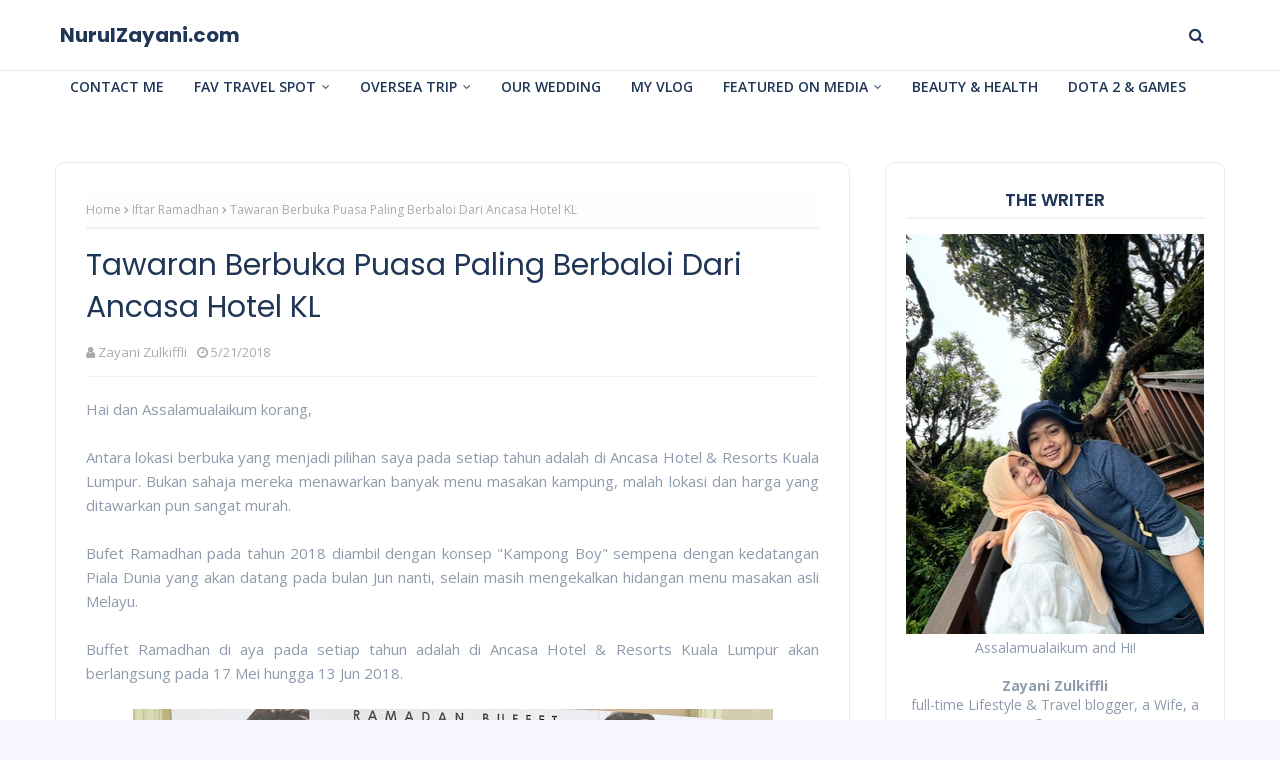

--- FILE ---
content_type: text/html; charset=utf-8
request_url: https://www.google.com/recaptcha/api2/aframe
body_size: 266
content:
<!DOCTYPE HTML><html><head><meta http-equiv="content-type" content="text/html; charset=UTF-8"></head><body><script nonce="32SsKKLXt32c00rYHIc38A">/** Anti-fraud and anti-abuse applications only. See google.com/recaptcha */ try{var clients={'sodar':'https://pagead2.googlesyndication.com/pagead/sodar?'};window.addEventListener("message",function(a){try{if(a.source===window.parent){var b=JSON.parse(a.data);var c=clients[b['id']];if(c){var d=document.createElement('img');d.src=c+b['params']+'&rc='+(localStorage.getItem("rc::a")?sessionStorage.getItem("rc::b"):"");window.document.body.appendChild(d);sessionStorage.setItem("rc::e",parseInt(sessionStorage.getItem("rc::e")||0)+1);localStorage.setItem("rc::h",'1767260082593');}}}catch(b){}});window.parent.postMessage("_grecaptcha_ready", "*");}catch(b){}</script></body></html>

--- FILE ---
content_type: text/plain
request_url: https://www.google-analytics.com/j/collect?v=1&_v=j102&a=1859149182&t=pageview&_s=1&dl=https%3A%2F%2Fwww.nurulzayani.com%2F2018%2F05%2Ftawaran-berbuka-puasa-paling-berbaloi-dari-ancasa-hotel.html%3FshowComment%3D1527114121185&ul=en-us%40posix&dt=Tawaran%20Berbuka%20Puasa%20Paling%20Berbaloi%20Dari%20Ancasa%20Hotel%20KL&sr=1280x720&vp=1280x720&_u=IEBAAEABAAAAACAAI~&jid=1373049089&gjid=1771569580&cid=1727941065.1767260079&tid=UA-54970624-1&_gid=934419367.1767260079&_r=1&_slc=1&z=94410068
body_size: -451
content:
2,cG-JBTZ4DME2K